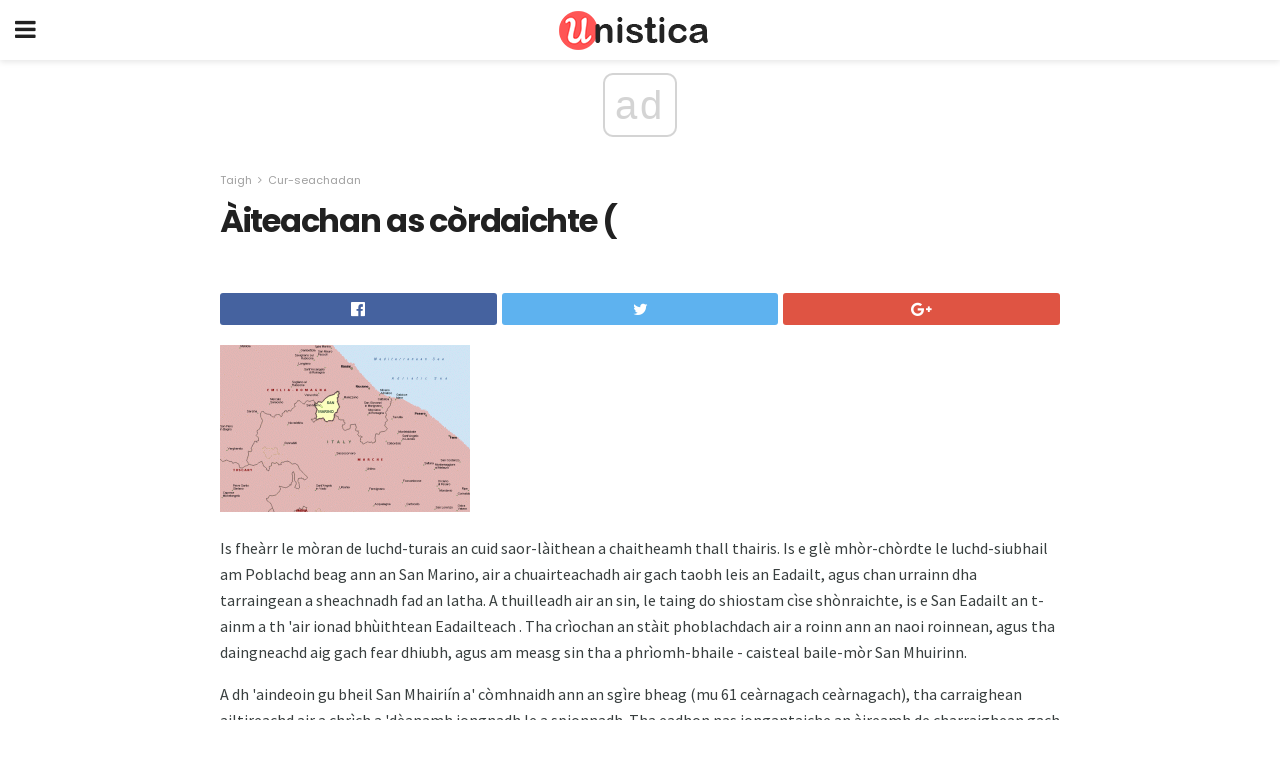

--- FILE ---
content_type: text/html; charset=UTF-8
request_url: https://gd.unistica.com/aiteachan-as-cordaichte/
body_size: 14584
content:
<!doctype html>
<html amp>
<head>
<meta charset="utf-8">
<meta name="viewport" content="width=device-width,initial-scale=1,minimum-scale=1,maximum-scale=1,user-scalable=no">
<link rel="canonical" href="https://gd.unistica.com/aiteachan-as-cordaichte/">
<script custom-element="amp-sidebar" src="https://cdn.ampproject.org/v0/amp-sidebar-0.1.js" async></script>
<link rel="icon" href="https://gd.unistica.com/wp-content/themes/gadget-review/images/cropped-favicon-32x32.png" sizes="32x32" />
<link rel="icon" href="https://gd.unistica.com/wp-content/themes/gadget-review/images/cropped-favicon-192x192.png" sizes="192x192" />
<link rel="apple-touch-icon-precomposed" href="https://gd.unistica.com/wp-content/themes/gadget-review/images/cropped-favicon-180x180.png" />
<link href="https://maxcdn.bootstrapcdn.com/font-awesome/4.7.0/css/font-awesome.min.css" rel="stylesheet" type="text/css">
<title>Àiteachan as còrdaichte (</title>
<script src="https://cdn.ampproject.org/v0.js" async></script>
<link rel="stylesheet" href="https://fonts.googleapis.com/css?family=Poppins%3Aregular%2C700%7CSource+Sans+Pro%3Areguler">
<style amp-boilerplate>body{-webkit-animation:-amp-start 8s steps(1,end) 0s 1 normal both;-moz-animation:-amp-start 8s steps(1,end) 0s 1 normal both;-ms-animation:-amp-start 8s steps(1,end) 0s 1 normal both;animation:-amp-start 8s steps(1,end) 0s 1 normal both}@-webkit-keyframes -amp-start{from{visibility:hidden}to{visibility:visible}}@-moz-keyframes -amp-start{from{visibility:hidden}to{visibility:visible}}@-ms-keyframes -amp-start{from{visibility:hidden}to{visibility:visible}}@-o-keyframes -amp-start{from{visibility:hidden}to{visibility:visible}}@keyframes -amp-start{from{visibility:hidden}to{visibility:visible}}</style>
<noscript>
	<style amp-boilerplate>body{-webkit-animation:none;-moz-animation:none;-ms-animation:none;animation:none}</style>
</noscript>
<style amp-custom>
	/*** Generic WP ***/
	/*.alignright {
	float: right;
	}
	.alignleft {
	float: left;
	}*/
	.aligncenter {
	display: block;
	margin-left: auto;
	margin-right: auto;
	}
	.amp-wp-enforced-sizes {
	/** Our sizes fallback is 100vw, and we have a padding on the container; the max-width here prevents the element from overflowing. **/
	max-width: 100%;
	margin: 0 auto;
	}
	.amp-wp-unknown-size img {
	/** Worst case scenario when we can't figure out dimensions for an image. **/
	/** Force the image into a box of fixed dimensions and use object-fit to scale. **/
	object-fit: contain;
	}
	/* Clearfix */
	.clearfix:before, .clearfix:after {
	content: " ";
	display: table;
	}
	.clearfix:after {
	clear: both;
	}
	/*** Theme Styles ***/
	.amp-wp-content, .amp-wp-title-bar div {
	margin: 0 auto;
	max-width: 600px;
	}
	body, html {
	height: 100%;
	margin: 0;
	}
	body {
	background-color: #FFFFFF;
	color: #393f3f;
	font-family: -apple-system, BlinkMacSystemFont, "Segoe UI", "Roboto", "Oxygen-Sans", "Ubuntu", "Cantarell", "Helvetica Neue", sans-serif;
	font-size: 14px;
	line-height: 1.785714285714286em;
	text-rendering: optimizeLegibility;
	-webkit-font-smoothing: antialiased;
	-moz-osx-font-smoothing: grayscale;
	}
	h1,
	h2,
	h3,
	h4,
	h5,
	h6,
	.amp-wp-title {
	color: #212121;
	}
	body,
	input,
	textarea,
	select,
	.chosen-container-single .chosen-single,
	.btn,
	.button {
	font-family: Poppins;
	}
	.amp-wp-article-content p {
	font-family: Source Sans Pro;
	}
	.jeg_mobile_wrapper {
	font-family: Poppins;
	}
	.amp-wp-title {
	font-family: Poppins;
	}
	::-moz-selection {
	background: #fde69a;
	color: #212121;
	text-shadow: none;
	}
	::-webkit-selection {
	background: #fde69a;
	color: #212121;
	text-shadow: none;
	}
	::selection {
	background: #fde69a;
	color: #212121;
	text-shadow: none;
	}
	p, ol, ul, figure {
	margin: 0 0 1em;
	padding: 0;
	}
	a, a:visited {
	text-decoration: none;
	}
	a:hover, a:active, a:focus {
	color: #212121;
	}
	/*** Global Color ***/
	a,
	a:visited,
	#breadcrumbs a:hover,
	.amp-related-content h3 a:hover,
	.amp-related-content h3 a:focus,
	.bestprice .price, .jeg_review_title
	{
	color: #af1a1a;
	}
	/*** Header ***/
	.amp-wp-header {
	text-align: center;
	background-color: #fff;
	height: 60px;
	box-shadow: 0 2px 6px rgba(0, 0, 0,.1);
	}
	.amp-wp-header.dark {
	background-color: #212121;
	}
	.amp-wp-header .jeg_mobile_logo {
	background-image: url(https://gd.unistica.com/wp-content/themes/gadget-review/images/logo_gadget_mobile.png);
	}
	@media
	only screen and (-webkit-min-device-pixel-ratio: 2),
	only screen and (   min--moz-device-pixel-ratio: 2),
	only screen and (     -o-min-device-pixel-ratio: 2/1),
	only screen and (        min-device-pixel-ratio: 2),
	only screen and (                min-resolution: 192dpi),
	only screen and (                min-resolution: 2dppx) {
	.amp-wp-header .jeg_mobile_logo {
	background-image: url(https://gd.unistica.com/wp-content/themes/gadget-review/images/logo_gadget_mobile2x.png);
	background-size: 180px;
	}
	}
	.amp-wp-header div {
	color: #fff;
	font-size: 1em;
	font-weight: 400;
	margin: 0 auto;
	position: relative;
	display: block;
	width: 100%;
	height: 100%;
	}
	.amp-wp-header a {
	text-align: center;
	width: 100%;
	height: 100%;
	display: block;
	background-position: center center;
	background-repeat: no-repeat;
	}
	.amp-wp-site-icon {
	vertical-align: middle;
	}
	/*** Article ***/
	.amp-wp-article {
	color: #333;
	font-size: 16px;
	line-height: 1.625em;
	margin: 22px auto 30px;
	padding: 0 15px;
	max-width: 840px;
	overflow-wrap: break-word;
	word-wrap: break-word;
	}
	/* Article Breadcrumb */
	.amp-wp-breadcrumb {
	margin: -5px auto 10px;
	font-size: 11px;
	color: #a0a0a0;
	}
	#breadcrumbs a {
	color: #53585c;
	}
	#breadcrumbs .fa {
	padding: 0 3px
	}
	#breadcrumbs .breadcrumb_last_link a {
	color: #a0a0a0
	}
	/* Article Header */
	.amp-wp-article-header {
	margin-bottom: 15px;
	}
	.amp-wp-title {
	display: block;
	width: 100%;
	font-size: 32px;
	font-weight: bold;
	line-height: 1.15;
	margin: 0 0 .4em;
	letter-spacing: -0.04em;
	}
	/* Article Meta */
	.amp-wp-meta {
	color: #a0a0a0;
	list-style: none;
	font-size: smaller;
	}
	.amp-wp-meta li {
	display: inline-block;
	line-height: 1;
	}
	.amp-wp-byline amp-img, .amp-wp-byline .amp-wp-author {
	display: inline-block;
	}
	.amp-wp-author a {
	font-weight: bold;
	}
	.amp-wp-byline amp-img {
	border-radius: 100%;
	position: relative;
	margin-right: 6px;
	vertical-align: middle;
	}
	.amp-wp-posted-on {
	margin-left: 5px;
	}
	.amp-wp-posted-on:before {
	content: '\2014';
	margin-right: 5px;
	}
	/* Featured image */
	/* .amp-wp-article .amp-wp-article-featured-image {
	margin: 0 -15px 15px;
	max-width: none;
	} */
	.amp-wp-article-featured-image amp-img {
	margin: 0 auto;
	}
	.amp-wp-article-featured-image.wp-caption .wp-caption-text {
	margin: 0 18px;
	}
	/* Social Share */
	.jeg_share_amp_container {
	margin: 0 0 15px;
	}
	.jeg_sharelist {
	float: none;
	display: -webkit-flex;
	display: -ms-flexbox;
	display: flex;
	-webkit-flex-wrap: wrap;
	-ms-flex-wrap: wrap;
	flex-wrap: wrap;
	-webkit-align-items: flex-start;
	-ms-flex-align: start;
	align-items: flex-start;
	}
	.jeg_share_button a {
	display: -webkit-flex;
	display: -ms-flexbox;
	display: flex;
	-webkit-flex: 1;
	-ms-flex: 1;
	flex: 1;
	-webkit-justify-content: center;
	-ms-flex-pack: center;
	justify-content: center;
	-webkit-backface-visibility: hidden;
	backface-visibility: hidden;
	}
	.jeg_share_button a {
	float: left;
	width: auto;
	height: 32px;
	line-height: 32px;
	white-space: nowrap;
	padding: 0 10px;
	color: #fff;
	background: #212121;
	margin: 0 5px 5px 0;
	border-radius: 3px;
	text-align: center;
	-webkit-transition: .2s;
	-o-transition: .2s;
	transition: .2s;
	}
	.jeg_share_button a:last-child {
	margin-right: 0
	}
	.jeg_share_button a:hover {
	opacity: .75
	}
	.jeg_share_button a > span {
	display: none;
	}
	.jeg_share_button .fa {
	font-size: 16px;
	line-height: inherit;
	}
	.jeg_share_button .jeg_btn-facebook {
	background: #45629f;
	}
	.jeg_share_button .jeg_btn-twitter {
	background: #5eb2ef;
	}
	.jeg_share_button .jeg_btn-pinterest {
	background: #e02647;
	}
	.jeg_share_button .jeg_btn-google-plus {
	background: #df5443;
	}
	/*** Article Content ***/
	.amp-wp-article-content {
	color: #393f3f;
	}
	.amp-wp-article-content ul, .amp-wp-article-content ol {
	margin: 0 0 1.5em 1.5em;
	}
	.amp-wp-article-content li {
	margin-bottom: 0.5em;
	}
	.amp-wp-article-content ul {
	list-style: square;
	}
	.amp-wp-article-content ol {
	list-style: decimal;
	}
	.amp-wp-article-content ul.fa-ul {
	list-style: none;
	margin-left: inherit;
	padding-left: inherit;
	}
	.amp-wp-article-content amp-img {
	margin: 0 auto 15px;
	}
	.amp-wp-article-content .wp-caption amp-img {
	margin-bottom: 0px;
	}
	.amp-wp-article-content amp-img.alignright {
	margin: 5px -15px 15px 15px;
	max-width: 60%;
	}
	.amp-wp-article-content amp-img.alignleft {
	margin: 5px 15px 15px -15px;
	max-width: 60%;
	}
	.amp-wp-article-content h1, .amp-wp-article-content h2, .amp-wp-article-content h3, .amp-wp-article-content h4, .amp-wp-article-content h5, .amp-wp-article-content h6 {
	font-weight: 500;
	}
	dt {
	font-weight: 600;
	}
	dd {
	margin-bottom: 1.25em;
	}
	em, cite {
	font-style: italic;
	}
	ins {
	background: #fcf8e3;
	}
	sub, sup {
	font-size: 62.5%;
	}
	sub {
	vertical-align: sub;
	bottom: 0;
	}
	sup {
	vertical-align: super;
	top: 0.25em;
	}
	/* Table */
	table {
	width: 100%;
	margin: 1em 0 30px;
	line-height: normal;
	color: #7b7b7b;
	}
	tr {
	border-bottom: 1px solid #eee;
	}
	tbody tr:hover {
	color: #53585c;
	background: #f7f7f7;
	}
	thead tr {
	border-bottom: 2px solid #eee;
	}
	th, td {
	font-size: 0.85em;
	padding: 8px 20px;
	text-align: left;
	border-left: 1px solid #eee;
	border-right: 1px solid #eee;
	}
	th {
	color: #53585c;
	font-weight: bold;
	vertical-align: middle;
	}
	tbody tr:last-child, th:first-child, td:first-child, th:last-child, td:last-child {
	border: 0;
	}
	/* Quotes */
	blockquote {
	display: block;
	color: #7b7b7b;
	font-style: italic;
	padding-left: 1em;
	border-left: 4px solid #eee;
	margin: 0 0 15px 0;
	}
	blockquote p:last-child {
	margin-bottom: 0;
	}
	/* Captions */
	.wp-caption {
	max-width: 100%;
	box-sizing: border-box;
	}
	.wp-caption.alignleft {
	margin: 5px 20px 20px 0;
	}
	.wp-caption.alignright {
	margin: 5px 0 20px 20px;
	}
	.wp-caption .wp-caption-text {
	margin: 3px 0 1em;
	font-size: 12px;
	color: #a0a0a0;
	text-align: center;
	}
	.wp-caption a {
	color: #a0a0a0;
	text-decoration: underline;
	}
	/* AMP Media */
	amp-carousel {
	margin-top: -25px;
	}
	.amp-wp-article-content amp-carousel amp-img {
	border: none;
	}
	amp-carousel > amp-img > img {
	object-fit: contain;
	}
	.amp-wp-iframe-placeholder {
	background-color: #212121;
	background-size: 48px 48px;
	min-height: 48px;
	}
	/* Shortcodes */
	.intro-text {
	font-size: larger;
	line-height: 1.421em;
	letter-spacing: -0.01em;
	}
	.dropcap {
	display: block;
	float: left;
	margin: 0.04em 0.2em 0 0;
	color: #212121;
	font-size: 3em;
	line-height: 1;
	padding: 10px 15px;
	}
	.dropcap.rounded {
	border-radius: 10px;
	}
	/* Pull Quote */
	.pullquote {
	font-size: larger;
	border: none;
	padding: 0 1em;
	position: relative;
	text-align: center;
	}
	.pullquote:before, .pullquote:after {
	content: '';
	display: block;
	width: 50px;
	height: 2px;
	background: #eee;
	}
	.pullquote:before {
	margin: 1em auto 0.65em;
	}
	.pullquote:after {
	margin: 0.75em auto 1em;
	}
	/* Article Review */
	.jeg_review_wrap {
	border-top: 3px solid #eee;
	padding-top: 20px;
	margin: 40px 0;
	}
	.jeg_reviewheader {
	margin-bottom: 20px;
	}
	.jeg_review_title {
	font-weight: bold;
	margin: 0 0 20px;
	}
	.jeg_review_wrap .jeg_review_subtitle {
	font-size: smaller;
	line-height: 1.4em;
	margin: 0 0 5px;
	}
	.jeg_review_wrap h3 {
	font-size: 16px;
	font-weight: bolder;
	margin: 0 0 10px;
	text-transform: uppercase;
	}
	.review_score {
	float: left;
	color: #fff;
	text-align: center;
	width: 70px;
	margin-right: 15px;
	}
	.review_score .score_text {
	background: rgba(0, 0, 0, 0.08);
	}
	.score_good {
	background: #0D86F7;
	}
	.score_avg {
	background: #A20DF7;
	}
	.score_bad {
	background: #F70D0D;
	}
	.score_value {
	display: block;
	font-size: 26px;
	font-weight: bold;
	line-height: normal;
	padding: 10px 0;
	}
	.score_value .percentsym {
	font-size: 50%;
	vertical-align: super;
	margin-right: -0.45em;
	}
	.score_text {
	display: block;
	padding: 3px 0;
	font-size: 12px;
	letter-spacing: 1.5px;
	text-transform: uppercase;
	text-rendering: auto;
	-webkit-font-smoothing: auto;
	-moz-osx-font-smoothing: auto;
	}
	.jeg_reviewdetail {
	margin-bottom: 30px;
	background: #f5f5f5;
	border-radius: 3px;
	width: 100%;
	}
	.conspros {
	padding: 15px 20px;
	}
	.jeg_reviewdetail .conspros:first-child {
	border-bottom: 1px solid #e0e0e0;
	}
	.jeg_reviewdetail ul {
	margin: 0;
	list-style-type: none;
	font-size: smaller;
	}
	.jeg_reviewdetail li {
	padding-left: 22px;
	position: relative;
	}
	.jeg_reviewdetail li > i {
	color: #a0a0a0;
	position: absolute;
	left: 0;
	top: -1px;
	font-style: normal;
	font-size: 14px;
	}
	.jeg_reviewdetail li > i:before {
	font-family: 'FontAwesome';
	content: "\f00c";
	display: inline-block;
	text-rendering: auto;
	-webkit-font-smoothing: antialiased;
	-moz-osx-font-smoothing: grayscale;
	}
	.jeg_reviewdetail .conspros:last-child li > i:before {
	content: "\f00d";
	}
	/* Review Breakdown */
	.jeg_reviewscore {
	padding: 15px 20px;
	border: 2px solid #eee;
	border-radius: 3px;
	margin-bottom: 30px;
	}
	.jeg_reviewscore ul {
	margin: 0;
	font-family: inherit;
	}
	.jeg_reviewscore li {
	margin: 1em 0;
	padding: 0;
	font-size: 13px;
	list-style: none;
	}
	/* Review Stars */
	.jeg_review_stars {
	font-size: 14px;
	color: #F7C90D;
	}
	.jeg_reviewstars li {
	border-top: 1px dotted #eee;
	padding-top: 8px;
	margin: 8px 0;
	}
	.jeg_reviewstars .reviewscore {
	float: right;
	font-size: 18px;
	color: #F7C90D;
	}
	/* Review Bars */
	.jeg_reviewbars .reviewscore {
	font-weight: bold;
	float: right;
	}
	.jeg_reviewbars .jeg_reviewbar_wrap, .jeg_reviewbars .barbg {
	height: 4px;
	border-radius: 2px;
	}
	.jeg_reviewbars .jeg_reviewbar_wrap {
	position: relative;
	background: #eee;
	clear: both;
	}
	.jeg_reviewbars .barbg {
	position: relative;
	display: block;
	background: #F7C90D;
	background: -moz-linear-gradient(left, rgba(247, 201, 13, 1) 0%, rgba(247, 201, 13, 1) 45%, rgba(247, 126, 13, 1) 100%);
	background: -webkit-linear-gradient(left, rgba(247, 201, 13, 1) 0%, rgba(247, 201, 13, 1) 45%, rgba(247, 126, 13, 1) 100%);
	background: linear-gradient(to right, rgba(247, 201, 13, 1) 0%, rgba(247, 201, 13, 1) 45%, rgba(247, 126, 13, 1) 100%);
	filter: progid:DXImageTransform.Microsoft.gradient(startColorstr='#f7c90d', endColorstr='#f77e0d', GradientType=1);
	}
	.jeg_reviewbars .barbg:after {
	width: 10px;
	height: 10px;
	border-radius: 100%;
	background: #fff;
	content: '';
	position: absolute;
	right: 0;
	display: block;
	border: 3px solid #F77E0D;
	top: -3px;
	box-sizing: border-box;
	}
	/* Product Deals */
	.jeg_deals h3 {
	text-transform: none;
	font-size: 18px;
	margin-bottom: 5px;
	font-weight: bold;
	}
	.dealstitle p {
	font-size: smaller;
	}
	.bestprice {
	margin-bottom: 1em;
	}
	.bestprice h4 {
	font-size: smaller;
	font-weight: bold;
	text-transform: uppercase;
	display: inline;
	}
	.bestprice .price {
	font-size: 1em;
	}
	.jeg_deals .price {
	font-weight: bold;
	}
	.jeg_deals a {
	color: #212121
	}
	/* Deals on Top Article */
	.jeg_deals_float {
	width: 100%;
	padding: 10px 15px 15px;
	background: #f5f5f5;
	border-radius: 3px;
	margin: 0 0 1.25em;
	box-sizing: border-box;
	}
	.jeg_deals_float h3 {
	font-size: smaller;
	margin: 0 0 5px;
	}
	.jeg_deals_float .jeg_storelist li {
	padding: 3px 7px;
	font-size: small;
	}
	ul.jeg_storelist {
	list-style: none;
	margin: 0;
	border: 1px solid #e0e0e0;
	font-family: inherit;
	}
	.jeg_storelist li {
	background: #fff;
	border-bottom: 1px solid #e0e0e0;
	padding: 5px 10px;
	margin: 0;
	font-size: 13px;
	}
	.jeg_storelist li:last-child {
	border-bottom: 0
	}
	.jeg_storelist li .priceinfo {
	float: right;
	}
	.jeg_storelist .productlink {
	display: inline-block;
	padding: 0 10px;
	color: #fff;
	border-radius: 2px;
	font-size: 11px;
	line-height: 20px;
	margin-left: 5px;
	text-transform: uppercase;
	font-weight: bold;
	}
	/* Article Footer Meta */
	.amp-wp-meta-taxonomy {
	display: block;
	list-style: none;
	margin: 20px 0;
	border-bottom: 2px solid #eee;
	}
	.amp-wp-meta-taxonomy span {
	font-weight: bold;
	}
	.amp-wp-tax-category, .amp-wp-tax-tag {
	font-size: smaller;
	line-height: 1.4em;
	margin: 0 0 1em;
	}
	.amp-wp-tax-tag span {
	font-weight: bold;
	margin-right: 3px;
	}
	.amp-wp-tax-tag a {
	color: #616161;
	background: #f5f5f5;
	display: inline-block;
	line-height: normal;
	padding: 3px 8px;
	margin: 0 3px 5px 0;
	-webkit-transition: all 0.2s linear;
	-o-transition: all 0.2s linear;
	transition: all 0.2s linear;
	}
	.amp-wp-tax-tag a:hover,
	.jeg_storelist .productlink {
	color: #fff;
	background: #af1a1a;
	}
	/* AMP Related */
	.amp-related-wrapper h2 {
	font-size: 16px;
	font-weight: bold;
	margin-bottom: 10px;
	}
	.amp-related-content {
	margin-bottom: 15px;
	overflow: hidden;
	}
	.amp-related-content amp-img {
	float: left;
	width: 100px;
	}
	.amp-related-text {
	margin-left: 100px;
	padding-left: 15px;
	}
	.amp-related-content h3 {
	font-size: 14px;
	font-weight: 500;
	line-height: 1.4em;
	margin: 0 0 5px;
	}
	.amp-related-content h3 a {
	color: #212121;
	}
	.amp-related-content .amp-related-meta {
	color: #a0a0a0;
	font-size: 10px;
	line-height: normal;
	text-transform: uppercase;
	}
	.amp-related-date {
	margin-left: 5px;
	}
	.amp-related-date:before {
	content: '\2014';
	margin-right: 5px;
	}
	/* AMP Comment */
	.amp-wp-comments-link {
	}
	.amp-wp-comments-link a {
	}
	/* AMP Footer */
	.amp-wp-footer {
	background: #f5f5f5;
	color: #999;
	text-align: center;
	}
	.amp-wp-footer .amp-wp-footer-inner {
	margin: 0 auto;
	padding: 15px;
	position: relative;
	}
	.amp-wp-footer h2 {
	font-size: 1em;
	line-height: 1.375em;
	margin: 0 0 .5em;
	}
	.amp-wp-footer .back-to-top {
	font-size: 11px;
	text-transform: uppercase;
	letter-spacing: 1px;
	}
	.amp-wp-footer p {
	font-size: 12px;
	line-height: 1.5em;
	margin: 1em 2em .6em;
	}
	.amp-wp-footer a {
	color: #53585c;
	text-decoration: none;
	}
	.amp-wp-social-footer a:not(:last-child) {
	margin-right: 0.8em;
	}
	/* AMP Ads */
	.amp_ad_wrapper {
	text-align: center;
	}
	/* AMP Sidebar */
	.toggle_btn,
	.amp-wp-header .jeg_search_toggle {
	color: #212121;
	background: transparent;
	font-size: 24px;
	top: 0;
	left: 0;
	position: absolute;
	display: inline-block;
	width: 50px;
	height: 60px;
	line-height: 60px;
	text-align: center;
	border: none;
	padding: 0;
	outline: 0;
	}
	.amp-wp-header.dark .toggle_btn,
	.amp-wp-header.dark .jeg_search_toggle {
	color: #fff;
	}
	.amp-wp-header .jeg_search_toggle {
	left: auto;
	right: 0;
	}
	#sidebar {
	background-color: #fff;
	width: 100%;
	max-width: 320px;
	}
	#sidebar > div:nth-child(3) {
	display: none;
	}
	.jeg_mobile_wrapper {
	height: 100%;
	overflow-x: hidden;
	overflow-y: auto;
	}
	.jeg_mobile_wrapper .nav_wrap {
	min-height: 100%;
	display: flex;
	flex-direction: column;
	position: relative;
	}
	.jeg_mobile_wrapper .nav_wrap:before {
	content: "";
	position: absolute;
	top: 0;
	left: 0;
	right: 0;
	bottom: 0;
	min-height: 100%;
	z-index: -1;
	}
	.jeg_mobile_wrapper .item_main {
	flex: 1;
	}
	.jeg_mobile_wrapper .item_bottom {
	-webkit-box-pack: end;
	-ms-flex-pack: end;
	justify-content: flex-end;
	}
	.jeg_aside_item {
	display: block;
	padding: 20px;
	border-bottom: 1px solid #eee;
	}
	.item_bottom .jeg_aside_item {
	padding: 10px 20px;
	border-bottom: 0;
	}
	.item_bottom .jeg_aside_item:first-child {
	padding-top: 20px;
	}
	.item_bottom .jeg_aside_item:last-child {
	padding-bottom: 20px;
	}
	.jeg_aside_item:last-child {
	border-bottom: 0;
	}
	.jeg_aside_item:after {
	content: "";
	display: table;
	clear: both;
	}
	/* Mobile Aside Widget */
	.jeg_mobile_wrapper .widget {
	display: block;
	padding: 20px;
	margin-bottom: 0;
	border-bottom: 1px solid #eee;
	}
	.jeg_mobile_wrapper .widget:last-child {
	border-bottom: 0;
	}
	.jeg_mobile_wrapper .widget .jeg_ad_module {
	margin-bottom: 0;
	}
	/* Mobile Menu Account */
	.jeg_aside_item.jeg_mobile_profile {
	display: none;
	}
	/* Mobile Menu */
	.jeg_navbar_mobile_wrapper {
	position: relative;
	z-index: 9;
	}
	.jeg_mobile_menu li a {
	color: #212121;
	margin-bottom: 15px;
	display: block;
	font-size: 18px;
	line-height: 1.444em;
	font-weight: bold;
	position: relative;
	}
	.jeg_mobile_menu li.sfHover > a, .jeg_mobile_menu li a:hover {
	color: #f70d28;
	}
	.jeg_mobile_menu,
	.jeg_mobile_menu ul {
	list-style: none;
	margin: 0px;
	}
	.jeg_mobile_menu ul {
	padding-bottom: 10px;
	padding-left: 20px;
	}
	.jeg_mobile_menu ul li a {
	color: #757575;
	font-size: 15px;
	font-weight: normal;
	margin-bottom: 12px;
	padding-bottom: 5px;
	border-bottom: 1px solid #eee;
	}
	.jeg_mobile_menu.sf-arrows .sfHover .sf-with-ul:after {
	-webkit-transform: rotate(90deg);
	transform: rotate(90deg);
	}
	/** Mobile Socials **/
	.jeg_mobile_wrapper .socials_widget {
	display: -webkit-box;
	display: -ms-flexbox;
	display: flex;
	}
	.jeg_mobile_wrapper .socials_widget a {
	margin-bottom: 0;
	display: block;
	}
	/* Mobile: Social Icon */
	.jeg_mobile_topbar .jeg_social_icon_block.nobg a {
	margin-right: 10px;
	}
	.jeg_mobile_topbar .jeg_social_icon_block.nobg a .fa {
	font-size: 14px;
	}
	/* Mobile Search */
	.jeg_navbar_mobile .jeg_search_wrapper {
	position: static;
	}
	.jeg_navbar_mobile .jeg_search_popup_expand {
	float: none;
	}
	.jeg_search_expanded .jeg_search_popup_expand .jeg_search_toggle {
	position: relative;
	}
	.jeg_navbar_mobile .jeg_search_expanded .jeg_search_popup_expand .jeg_search_toggle:before {
	border-color: transparent transparent #fff;
	border-style: solid;
	border-width: 0 8px 8px;
	content: "";
	right: 0;
	position: absolute;
	bottom: -1px;
	z-index: 98;
	}
	.jeg_navbar_mobile .jeg_search_expanded .jeg_search_popup_expand .jeg_search_toggle:after {
	border-color: transparent transparent #eee;
	border-style: solid;
	border-width: 0 9px 9px;
	content: "";
	right: -1px;
	position: absolute;
	bottom: 0px;
	z-index: 97;
	}
	.jeg_navbar_mobile .jeg_search_popup_expand .jeg_search_form:before,
	.jeg_navbar_mobile .jeg_search_popup_expand .jeg_search_form:after {
	display: none;
	}
	.jeg_navbar_mobile .jeg_search_popup_expand .jeg_search_form {
	width: auto;
	border-left: 0;
	border-right: 0;
	left: -15px;
	right: -15px;
	padding: 20px;
	-webkit-transform: none;
	transform: none;
	}
	.jeg_navbar_mobile .jeg_search_popup_expand .jeg_search_result {
	margin-top: 84px;
	width: auto;
	left: -15px;
	right: -15px;
	border: 0;
	}
	.jeg_navbar_mobile .jeg_search_form .jeg_search_button {
	font-size: 18px;
	}
	.jeg_navbar_mobile .jeg_search_wrapper .jeg_search_input {
	font-size: 18px;
	padding: .5em 40px .5em 15px;
	height: 42px;
	}
	.jeg_navbar_mobile .jeg_nav_left .jeg_search_popup_expand .jeg_search_form:before {
	right: auto;
	left: 16px;
	}
	.jeg_navbar_mobile .jeg_nav_left .jeg_search_popup_expand .jeg_search_form:after {
	right: auto;
	left: 15px;
	}
	.jeg_search_wrapper .jeg_search_input {
	width: 100%;
	vertical-align: middle;
	height: 40px;
	padding: 0.5em 30px 0.5em 14px;
	box-sizing: border-box;
	}
	.jeg_mobile_wrapper .jeg_search_result {
	width: 100%;
	border-left: 0;
	border-right: 0;
	right: 0;
	}
	.admin-bar .jeg_mobile_wrapper {
	padding-top: 32px;
	}
	.admin-bar .jeg_show_menu .jeg_menu_close {
	top: 65px;
	}
	/* Mobile Copyright */
	.jeg_aside_copyright {
	font-size: 11px;
	color: #757575;
	letter-spacing: .5px;
	}
	.jeg_aside_copyright a {
	color: inherit;
	border-bottom: 1px solid #aaa;
	}
	.jeg_aside_copyright p {
	margin-bottom: 1.2em;
	}
	.jeg_aside_copyright p:last-child {
	margin-bottom: 0;
	}
	/* Social Icon */
	.socials_widget a {
	display: inline-block;
	margin: 0 10px 10px 0;
	text-decoration: none;
	}
	.socials_widget.nobg a {
	margin: 0 20px 15px 0;
	}
	.socials_widget a:last-child {
	margin-right: 0
	}
	.socials_widget.nobg a .fa {
	font-size: 18px;
	width: auto;
	height: auto;
	line-height: inherit;
	background: transparent;
	}
	.socials_widget a .fa {
	font-size: 1em;
	display: inline-block;
	width: 38px;
	line-height: 36px;
	white-space: nowrap;
	color: #fff;
	text-align: center;
	-webkit-transition: all 0.2s ease-in-out;
	-o-transition: all 0.2s ease-in-out;
	transition: all 0.2s ease-in-out;
	}
	.socials_widget.circle a .fa {
	border-radius: 100%;
	}
	/* Social Color */
	.socials_widget .jeg_rss .fa {
	background: #ff6f00;
	}
	.socials_widget .jeg_facebook .fa {
	background: #45629f;
	}
	.socials_widget .jeg_twitter .fa {
	background: #5eb2ef;
	}
	.socials_widget .jeg_google-plus .fa {
	background: #df5443;
	}
	.socials_widget .jeg_linkedin .fa {
	background: #0083bb;
	}
	.socials_widget .jeg_instagram .fa {
	background: #125d8f;
	}
	.socials_widget .jeg_pinterest .fa {
	background: #e02647;
	}
	.socials_widget .jeg_behance .fa {
	background: #1e72ff;
	}
	.socials_widget .jeg_dribbble .fa {
	background: #eb5590;
	}
	.socials_widget .jeg_reddit .fa {
	background: #5f99cf;
	}
	.socials_widget .jeg_stumbleupon .fa {
	background: #ff4e2e;
	}
	.socials_widget .jeg_vimeo .fa {
	background: #a1d048;
	}
	.socials_widget .jeg_github .fa {
	background: #313131;
	}
	.socials_widget .jeg_flickr .fa {
	background: #ff0077;
	}
	.socials_widget .jeg_tumblr .fa {
	background: #2d4862;
	}
	.socials_widget .jeg_soundcloud .fa {
	background: #ffae00;
	}
	.socials_widget .jeg_youtube .fa {
	background: #c61d23;
	}
	.socials_widget .jeg_twitch .fa {
	background: #6441a5;
	}
	.socials_widget .jeg_vk .fa {
	background: #3e5c82;
	}
	.socials_widget .jeg_weibo .fa {
	background: #ae2c00;
	}
	/* Social Color No Background*/
	.socials_widget.nobg .jeg_rss .fa {
	color: #ff6f00;
	}
	.socials_widget.nobg .jeg_facebook .fa {
	color: #45629f;
	}
	.socials_widget.nobg .jeg_twitter .fa {
	color: #5eb2ef;
	}
	.socials_widget.nobg .jeg_google-plus .fa {
	color: #df5443;
	}
	.socials_widget.nobg .jeg_linkedin .fa {
	color: #0083bb;
	}
	.socials_widget.nobg .jeg_instagram .fa {
	color: #125d8f;
	}
	.socials_widget.nobg .jeg_pinterest .fa {
	color: #e02647;
	}
	.socials_widget.nobg .jeg_behance .fa {
	color: #1e72ff;
	}
	.socials_widget.nobg .jeg_dribbble .fa {
	color: #eb5590;
	}
	.socials_widget.nobg .jeg_reddit .fa {
	color: #5f99cf;
	}
	.socials_widget.nobg .jeg_stumbleupon .fa {
	color: #ff4e2e;
	}
	.socials_widget.nobg .jeg_vimeo .fa {
	color: #a1d048;
	}
	.socials_widget.nobg .jeg_github .fa {
	color: #313131;
	}
	.socials_widget.nobg .jeg_flickr .fa {
	color: #ff0077;
	}
	.socials_widget.nobg .jeg_tumblr .fa {
	color: #2d4862;
	}
	.socials_widget.nobg .jeg_soundcloud .fa {
	color: #ffae00;
	}
	.socials_widget.nobg .jeg_youtube .fa {
	color: #c61d23;
	}
	.socials_widget.nobg .jeg_twitch .fa {
	color: #6441a5;
	}
	.socials_widget.nobg .jeg_vk .fa {
	color: #3e5c82;
	}
	.socials_widget.nobg .jeg_weibo .fa {
	color: #ae2c00;
	}
	/** Mobile Search Form **/
	.jeg_search_wrapper {
	position: relative;
	}
	.jeg_search_wrapper .jeg_search_form {
	display: block;
	position: relative;
	line-height: normal;
	min-width: 60%;
	}
	.jeg_search_no_expand .jeg_search_toggle {
	display: none;
	}
	.jeg_mobile_wrapper .jeg_search_result {
	width: 100%;
	border-left: 0;
	border-right: 0;
	right: 0;
	}
	.jeg_search_hide {
	display: none;
	}
	.jeg_mobile_wrapper .jeg_search_no_expand .jeg_search_input {
	box-shadow: inset 0 2px 2px rgba(0,0,0,.05);
	}
	.jeg_mobile_wrapper .jeg_search_result {
	width: 100%;
	border-left: 0;
	border-right: 0;
	right: 0;
	}
	.jeg_search_no_expand.round .jeg_search_input {
	border-radius: 33px;
	padding: .5em 15px;
	}
	.jeg_search_no_expand.round .jeg_search_button {
	padding-right: 12px;
	}
	input:not([type="submit"]) {
	display: inline-block;
	background: #fff;
	border: 1px solid #e0e0e0;
	border-radius: 0;
	padding: 7px 14px;
	height: 40px;
	outline: none;
	font-size: 14px;
	font-weight: 300;
	margin: 0;
	width: 100%;
	max-width: 100%;
	-webkit-transition: all 0.2s ease;
	transition: .25s ease;
	box-shadow: none;
	}
	input[type="submit"], .btn {
	border: none;
	background: #f70d28;
	color: #fff;
	padding: 0 20px;
	line-height: 40px;
	height: 40px;
	display: inline-block;
	cursor: pointer;
	text-transform: uppercase;
	font-size: 13px;
	font-weight: bold;
	letter-spacing: 2px;
	outline: 0;
	-webkit-appearance: none;
	-webkit-transition: .3s ease;
	transition: .3s ease;
	}
	.jeg_search_wrapper .jeg_search_button {
	color: #212121;
	background: transparent;
	border: 0;
	font-size: 14px;
	outline: none;
	cursor: pointer;
	position: absolute;
	height: auto;
	min-height: unset;
	top: 0;
	bottom: 0;
	right: 0;
	padding: 0 10px;
	transition: none;
	}
	/** Mobile Dark Scheme **/
	.dark .jeg_bg_overlay {
	background: #fff;
	}
	.dark .jeg_mobile_wrapper {
	background-color: #212121;
	color: #f5f5f5;
	}
	.dark .jeg_mobile_wrapper .jeg_search_result {
	background: rgba(0, 0, 0, .9);
	color: #f5f5f5;
	border: 0;
	}
	.dark .jeg_menu_close {
	color: #212121;
	}
	.dark .jeg_aside_copyright,
	.dark .profile_box a,
	.dark .jeg_mobile_menu li a,
	.dark .jeg_mobile_wrapper .jeg_search_result a,
	.dark .jeg_mobile_wrapper .jeg_search_result .search-link {
	color: #f5f5f5;
	}
	.dark .jeg_aside_copyright a {
	border-color: rgba(255, 255, 255, .8)
	}
	.dark .jeg_aside_item,
	.dark .jeg_mobile_menu ul li a,
	.dark .jeg_search_result.with_result .search-all-button {
	border-color: rgba(255, 255, 255, .15);
	}
	.dark .profile_links li a,
	.dark .jeg_mobile_menu.sf-arrows .sf-with-ul:after,
	.dark .jeg_mobile_menu ul li a {
	color: rgba(255, 255, 255, .5)
	}
	.dark .jeg_mobile_wrapper .jeg_search_no_expand .jeg_search_input {
	background: rgba(255, 255, 255, 0.1);
	border: 0;
	}
	.dark .jeg_mobile_wrapper .jeg_search_no_expand .jeg_search_button,
	.dark .jeg_mobile_wrapper .jeg_search_no_expand .jeg_search_input {
	color: #fafafa;
	}
	.dark .jeg_mobile_wrapper .jeg_search_no_expand .jeg_search_input::-webkit-input-placeholder {
	color: rgba(255, 255, 255, 0.75);
	}
	.dark .jeg_mobile_wrapper .jeg_search_no_expand .jeg_search_input:-moz-placeholder {
	color: rgba(255, 255, 255, 0.75);
	}
	.dark .jeg_mobile_wrapper .jeg_search_no_expand .jeg_search_input::-moz-placeholder {
	color: rgba(255, 255, 255, 0.75);
	}
	.dark .jeg_mobile_wrapper .jeg_search_no_expand .jeg_search_input:-ms-input-placeholder {
	color: rgba(255, 255, 255, 0.75);
	}
	/* RTL */
	.rtl .socials_widget.nobg a {
	margin: 0 0 15px 20px;
	}
	.rtl .amp-wp-social-footer a:not(:last-child) {
	margin-left: 0.8em;
	margin-right: 0;
	}
	.rtl .jeg_search_no_expand.round .jeg_search_input {
	padding: 15px 2.5em 15px .5em;
	}
	.rtl .jeg_share_button a {
	margin: 0 0px 5px 5px;
	}
	.rtl .jeg_share_button a:last-child {
	margin-left: 0;
	}
	.rtl blockquote {
	padding-left: 0;
	padding-right: 1em;
	border-left: 0;
	border-right-width: 4px;
	border-right: 4px solid #eee;
	}
	amp-consent {
	position: relative;
	}
	.gdpr-consent {
	bottom: 0;
	left: 0;
	overflow: hiddent;
	z-index: 1000;
	width: 100%;
	position: fixed;
	}
	.gdpr-consent-wrapper {
	text-align: center;
	padding: 15px 10px;
	background: #f5f5f5;
	position: relative;
	}
	.gdpr-consent-content h2 {
	margin: 10px 0;
	}
	.gdpr-consent-close {
	position: absolute;
	top: 10px;
	right: 10px;
	font-size: 24px;
	border:none;
	}
	.btn.gdpr-consent-button-y {
	background: #ddd;
	color: #212121;
	margin-right:10px;
	}
	#post-consent-ui {
	text-align: center;
	}
	#post-consent-ui a {
	background: none;
	color: #666;
	text-decoration: underline;
	font-weight: normal;
	font-size: 12px;
	letter-spacing: normal;
	}
	/* Responsive */
	@media screen and (max-width: 782px) {
	.admin-bar .jeg_mobile_wrapper {
	padding-top: 46px;
	}
	}
	@media only screen and (max-width: 320px) {
	#sidebar {
	max-width: 275px;
	}
	}
	/* Inline styles */
	.amp-wp-inline-c887c9e63fd33e5f09257bac570c00e9{max-width:90%;}.amp-wp-inline-5fa9262caee11a9734c9dbd5389f6e97{max-width:70%;}.amp-wp-inline-2676cd1bfa7e8feb4f0e0e8086ae9ce4{max-width:300px;}
	
	#statcounter{width:1px;height:1px;}
	
	.zxcvb{ max-width: 600px;}
</style>
<script async custom-element="amp-ad" src="https://cdn.ampproject.org/v0/amp-ad-0.1.js"></script>

<script async src="//cmp.optad360.io/items/4cb2626c-0aed-4c10-84ec-9740c2ddb390.min.js"></script>
<script async src="//get.optad360.io/sf/e4114f44-2cbc-4e73-92f3-947f6608710a/plugin.min.js"></script>

</head>
<body class="">



<header id="#top" class="amp-wp-header normal">
	<div>
		<button on="tap:sidebar.toggle" class="toggle_btn"> <i class="fa fa-bars"></i> </button>
		<a class="jeg_mobile_logo" href="/" ></a>
	</div>
</header>
<amp-sidebar id="sidebar" layout="nodisplay" side="left" class="normal">
	<div class="jeg_mobile_wrapper">
		<div class="nav_wrap">
			<div class="item_main">
				<div class="jeg_aside_item">
					<ul class="jeg_mobile_menu">
	<li class="menu-item menu-item-type-post_type menu-item-object-page menu-item-home menu-item-has-children">
		<a href="https://gd.unistica.com/category/taigh/">Taigh</a>

					<ul class="sub-menu">
							<li class="menu-item menu-item-type-post_type menu-item-object-page menu-item-home"><a href="https://gd.unistica.com/category/dealbhadh-taobh-a-staigh/">Dealbhadh taobh a-staigh</a></li>
							<li class="menu-item menu-item-type-post_type menu-item-object-page menu-item-home"><a href="https://gd.unistica.com/category/lusan/">Lusan</a></li>
							<li class="menu-item menu-item-type-post_type menu-item-object-page menu-item-home"><a href="https://gd.unistica.com/category/ceadaichte-peataichean/">Ceadaichte peataichean</a></li>
						</ul>
			</li>
	<li class="menu-item menu-item-type-post_type menu-item-object-page menu-item-home menu-item-has-children">
		<a href="https://gd.unistica.com/category/fasan/">Fasan</a>

					<ul class="sub-menu">
							<li class="menu-item menu-item-type-post_type menu-item-object-page menu-item-home"><a href="https://gd.unistica.com/category/stiuireadh-do-bhuithtean/">Stiùireadh do bhùithtean</a></li>
							<li class="menu-item menu-item-type-post_type menu-item-object-page menu-item-home"><a href="https://gd.unistica.com/category/naidheachdan-fasan/">Naidheachdan Fasan</a></li>
							<li class="menu-item menu-item-type-post_type menu-item-object-page menu-item-home"><a href="https://gd.unistica.com/category/leasaich-leudachain/">Leasaich leudachain</a></li>
						</ul>
			</li>
	<li class="menu-item menu-item-type-post_type menu-item-object-page menu-item-home menu-item-has-children">
		<a href="https://gd.unistica.com/category/boidhchead-agus-slainte/">Bòidhchead agus slàinte</a>

					<ul class="sub-menu">
							<li class="menu-item menu-item-type-post_type menu-item-object-page menu-item-home"><a href="https://gd.unistica.com/category/slainte-nam-boireannach/">Slàinte nam boireannach</a></li>
							<li class="menu-item menu-item-type-post_type menu-item-object-page menu-item-home"><a href="https://gd.unistica.com/category/co-chomhairleachadh-boireannaich/">Co-chomhairleachadh boireannaich</a></li>
							<li class="menu-item menu-item-type-post_type menu-item-object-page menu-item-home"><a href="https://gd.unistica.com/category/biadh-mucan-de-reasabaidhean-duthchasach/">Biadh mucan de reasabaidhean dùthchasach</a></li>
						</ul>
			</li>
	<li class="menu-item menu-item-type-post_type menu-item-object-page menu-item-home menu-item-has-children">
		<a href="https://gd.unistica.com/category/biadh/">Biadh</a>

					<ul class="sub-menu">
							<li class="menu-item menu-item-type-post_type menu-item-object-page menu-item-home"><a href="https://gd.unistica.com/category/artaigilean-miorbhaileach/">Artaigilean mìorbhaileach</a></li>
							<li class="menu-item menu-item-type-post_type menu-item-object-page menu-item-home"><a href="https://gd.unistica.com/category/meinnean/">Mèinnean</a></li>
							<li class="menu-item menu-item-type-post_type menu-item-object-page menu-item-home"><a href="https://gd.unistica.com/category/cuisines-an-t-saoghail/">Cuisines an t-saoghail</a></li>
						</ul>
			</li>
	<li class="menu-item menu-item-type-post_type menu-item-object-page menu-item-home menu-item-has-children">
		<a href="https://gd.unistica.com/category/mathaireachd/">Màthaireachd</a>

					<ul class="sub-menu">
							<li class="menu-item menu-item-type-post_type menu-item-object-page menu-item-home"><a href="https://gd.unistica.com/category/beanachadh/">Beanachadh</a></li>
							<li class="menu-item menu-item-type-post_type menu-item-object-page menu-item-home"><a href="https://gd.unistica.com/category/leanabh-agus-curam-dha/">Leanabh agus cùram dha</a></li>
							<li class="menu-item menu-item-type-post_type menu-item-object-page menu-item-home"><a href="https://gd.unistica.com/category/slainte-na-cloinne/">Slàinte na cloinne</a></li>
						</ul>
			</li>
	<li class="menu-item menu-item-type-post_type menu-item-object-page menu-item-home menu-item-has-children">
		<a href="https://gd.unistica.com/category/rionnagan/">Rionnagan</a>

					<ul class="sub-menu">
							<li class="menu-item menu-item-type-post_type menu-item-object-page menu-item-home"><a href="https://gd.unistica.com/category/naidheachdan-rionnag/">Naidheachdan Rionnag</a></li>
							<li class="menu-item menu-item-type-post_type menu-item-object-page menu-item-home"><a href="https://gd.unistica.com/category/bruidhinn-mu-na-reultan/">Bruidhinn mu na reultan</a></li>
							<li class="menu-item menu-item-type-post_type menu-item-object-page menu-item-home"><a href="https://gd.unistica.com/category/sgaoileadh/">Sgaoileadh</a></li>
						</ul>
			</li>
	<li class="menu-item menu-item-type-post_type menu-item-object-page menu-item-home menu-item-has-children">
		<a href="https://gd.unistica.com/category/failteas/">Fàilteas</a>

					<ul class="sub-menu">
							<li class="menu-item menu-item-type-post_type menu-item-object-page menu-item-home"><a href="https://gd.unistica.com/category/biadh-ceart/">Biadh ceart</a></li>
							<li class="menu-item menu-item-type-post_type menu-item-object-page menu-item-home"><a href="https://gd.unistica.com/category/diathan/">Diathan</a></li>
							<li class="menu-item menu-item-type-post_type menu-item-object-page menu-item-home"><a href="https://gd.unistica.com/category/cuir-cuideam-air-na-riaghailtean/">Cuir cuideam air na riaghailtean</a></li>
						</ul>
			</li>
	<li class="menu-item menu-item-type-post_type menu-item-object-page menu-item-home menu-item-has-children">
		<a href="https://gd.unistica.com/category/eolas-inntinn-agus-daimhean/">Eòlas-inntinn agus Dàimhean</a>

					<ul class="sub-menu">
							<li class="menu-item menu-item-type-post_type menu-item-object-page menu-item-home"><a href="https://gd.unistica.com/category/aithnich-thu-fhein/">Aithnich thu fhèin</a></li>
							<li class="menu-item menu-item-type-post_type menu-item-object-page menu-item-home"><a href="https://gd.unistica.com/category/fein-leasachadh/">Fèin-leasachadh</a></li>
							<li class="menu-item menu-item-type-post_type menu-item-object-page menu-item-home"><a href="https://gd.unistica.com/category/gradh/">Gràdh</a></li>
						</ul>
			</li>
	<li class="menu-item menu-item-type-post_type menu-item-object-page menu-item-home menu-item-has-children">
		<a href="https://gd.unistica.com/category/esoterics/">Esoterics</a>

					<ul class="sub-menu">
							<li class="menu-item menu-item-type-post_type menu-item-object-page menu-item-home"><a href="https://gd.unistica.com/category/soidhnichean/">Soidhnichean</a></li>
							<li class="menu-item menu-item-type-post_type menu-item-object-page menu-item-home"><a href="https://gd.unistica.com/category/sgaoileadh/">Sgaoileadh</a></li>
							<li class="menu-item menu-item-type-post_type menu-item-object-page menu-item-home"><a href="https://gd.unistica.com/category/plots-agus-rites/">Plots agus Rites</a></li>
						</ul>
			</li>
	<li class="menu-item menu-item-type-post_type menu-item-object-page menu-item-home menu-item-has-children">
		<a href="https://gd.unistica.com/category/san-roinn-eorpa/">San Roinn Eòrpa</a>

					<ul class="sub-menu">
							<li class="menu-item menu-item-type-post_type menu-item-object-page menu-item-home"><a href="https://gd.unistica.com/category/an-eilbheis/">An Eilbheis</a></li>
							<li class="menu-item menu-item-type-post_type menu-item-object-page menu-item-home"><a href="https://gd.unistica.com/category/poblachd-nan-seic/">Poblachd nan Seic</a></li>
							<li class="menu-item menu-item-type-post_type menu-item-object-page menu-item-home"><a href="https://gd.unistica.com/category/bheilg/">Bheilg</a></li>
						</ul>
			</li>
	<li class="menu-item menu-item-type-post_type menu-item-object-page menu-item-home menu-item-has-children">
		<a href="https://gd.unistica.com/category/turasachd/">Turasachd</a>

					<ul class="sub-menu">
							<li class="menu-item menu-item-type-post_type menu-item-object-page menu-item-home"><a href="https://gd.unistica.com/category/san-roinn-eorpa/">San Roinn Eòrpa</a></li>
							<li class="menu-item menu-item-type-post_type menu-item-object-page menu-item-home"><a href="https://gd.unistica.com/category/aisia/">Àisia</a></li>
							<li class="menu-item menu-item-type-post_type menu-item-object-page menu-item-home"><a href="https://gd.unistica.com/category/ameireaga-a-deas/">Ameireaga a Deas</a></li>
						</ul>
			</li>
	<li class="menu-item menu-item-type-post_type menu-item-object-page menu-item-home menu-item-has-children">
		<a href="https://gd.unistica.com/category/aisia/">Àisia</a>

					<ul class="sub-menu">
							<li class="menu-item menu-item-type-post_type menu-item-object-page menu-item-home"><a href="https://gd.unistica.com/category/indonesia/">Indonesia</a></li>
							<li class="menu-item menu-item-type-post_type menu-item-object-page menu-item-home"><a href="https://gd.unistica.com/category/korea-a-deas/">Korea a Deas</a></li>
							<li class="menu-item menu-item-type-post_type menu-item-object-page menu-item-home"><a href="https://gd.unistica.com/category/iapan/">Iapan</a></li>
						</ul>
			</li>
	<li class="menu-item menu-item-type-post_type menu-item-object-page menu-item-home menu-item-has-children">
		<a href="https://gd.unistica.com/category/ameireaga-a-deas/">Ameireaga a Deas</a>

					<ul class="sub-menu">
							<li class="menu-item menu-item-type-post_type menu-item-object-page menu-item-home"><a href="https://gd.unistica.com/category/chile/">Chile</a></li>
							<li class="menu-item menu-item-type-post_type menu-item-object-page menu-item-home"><a href="https://gd.unistica.com/category/argentina/">Argentina</a></li>
							<li class="menu-item menu-item-type-post_type menu-item-object-page menu-item-home"><a href="https://gd.unistica.com/category/peru/">Peru</a></li>
						</ul>
			</li>
	<li class="menu-item menu-item-type-post_type menu-item-object-page menu-item-home menu-item-has-children">
		<a href="https://gd.unistica.com/category/afraga/">Afraga</a>

					<ul class="sub-menu">
							<li class="menu-item menu-item-type-post_type menu-item-object-page menu-item-home"><a href="https://gd.unistica.com/category/afraga-a-deas/">Afraga a Deas</a></li>
							<li class="menu-item menu-item-type-post_type menu-item-object-page menu-item-home"><a href="https://gd.unistica.com/category/morocco/">Morocco</a></li>
							<li class="menu-item menu-item-type-post_type menu-item-object-page menu-item-home"><a href="https://gd.unistica.com/category/kenya/">Kenya</a></li>
						</ul>
			</li>
	<li class="menu-item menu-item-type-post_type menu-item-object-page menu-item-home menu-item-has-children">
		<a href="https://gd.unistica.com/category/ameireaga-a-tuath/">Ameireaga a Tuath</a>

					<ul class="sub-menu">
							<li class="menu-item menu-item-type-post_type menu-item-object-page menu-item-home"><a href="https://gd.unistica.com/category/panama/">Panama</a></li>
							<li class="menu-item menu-item-type-post_type menu-item-object-page menu-item-home"><a href="https://gd.unistica.com/category/honduras/">Honduras</a></li>
							<li class="menu-item menu-item-type-post_type menu-item-object-page menu-item-home"><a href="https://gd.unistica.com/category/barbados/">Barbados</a></li>
						</ul>
			</li>
	<li class="menu-item menu-item-type-post_type menu-item-object-page menu-item-home menu-item-has-children">
		<a href="https://gd.unistica.com/category/an-ear-mheadhanach/">An Ear Mheadhanach</a>

					<ul class="sub-menu">
							<li class="menu-item menu-item-type-post_type menu-item-object-page menu-item-home"><a href="https://gd.unistica.com/category/israel/">Israel</a></li>
							<li class="menu-item menu-item-type-post_type menu-item-object-page menu-item-home"><a href="https://gd.unistica.com/category/aimearaga-arabach-aonaichte/">Aimearaga Arabach Aonaichte</a></li>
							<li class="menu-item menu-item-type-post_type menu-item-object-page menu-item-home"><a href="https://gd.unistica.com/category/saudi-arabia/">Saudi Arabia</a></li>
						</ul>
			</li>
	<li class="menu-item menu-item-type-post_type menu-item-object-page menu-item-home menu-item-has-children">
		<a href="https://gd.unistica.com/category/astrailia-agus-a-chuimrigh/">Astràilia agus A &#39;Chuimrigh</a>

					<ul class="sub-menu">
							<li class="menu-item menu-item-type-post_type menu-item-object-page menu-item-home"><a href="https://gd.unistica.com/category/astrailia/">Astràilia</a></li>
							<li class="menu-item menu-item-type-post_type menu-item-object-page menu-item-home"><a href="https://gd.unistica.com/category/sealainn-nuadh/">Sealainn Nuadh</a></li>
						</ul>
			</li>
					</ul>
				</div>
			</div>
			<div class="item_bottom">
			</div>
		</div>
	</div>
</amp-sidebar>





<article class="amp-wp-article">
	<div class="amp-wp-breadcrumb">
		<div id="breadcrumbs">
			<span class="breadcrumb_last_link"><a href="https://gd.unistica.com/category/taigh/">Taigh</a></span> <i class="fa fa-angle-right"></i> <span class="breadcrumb_last_link"><a href="https://gd.unistica.com/category/cur-seachadan/">Cur-seachadan</a></span>		</div>
	</div>
	<header class="amp-wp-article-header">
		<h1 class="amp-wp-title">Àiteachan as còrdaichte (</h1>
		<ul class="amp-wp-meta">
			<li class="amp-wp-byline">
							</li>
		</ul>
	</header>

		<div class="amp-wp-share">
		<div class="jeg_share_amp_container">
			<div class="jeg_share_button share-amp clearfix">
				<div class="jeg_sharelist">
					<a href="http://www.facebook.com/sharer.php?u=https%3A%2F%2Fgd.unistica.com%2Faiteachan-as-cordaichte%2F" class="jeg_btn-facebook expanded"><i class="fa fa-facebook-official"></i><span>Share on Facebook</span></a><a href="https://twitter.com/intent/tweet?text=%C3%80iteachan+as+c%C3%B2rdaichte+%28%0A&url=https%3A%2F%2Fgd.unistica.com%2Faiteachan-as-cordaichte%2F" class="jeg_btn-twitter expanded"><i class="fa fa-twitter"></i><span>Share on Twitter</span></a><a href="https://plus.google.com/share?url=https%3A%2F%2Fgd.unistica.com%2Faiteachan-as-cordaichte%2F" class="jeg_btn-google-plus "><i class="fa fa-google-plus"></i></a>
				</div>
			</div>
		</div>
	</div>
	<div class="amp-wp-article-content">
		

<a href="https://medifile.unistica.com/imfile/07f4585f0b651ff0.gif"><amp-img alt="seallaidhean maraicheach" src="https://medifile.unistica.com/imfile/3ee55c75d5ef275b.gif" width="250" height="167" layout="intrinsic"></amp-img></a> <p> Is fheàrr le mòran de luchd-turais an cuid saor-làithean a chaitheamh thall thairis. Is e glè mhòr-chòrdte le luchd-siubhail am Poblachd beag ann an San Marino, air a chuairteachadh air gach taobh leis an Eadailt, agus chan urrainn dha tarraingean a sheachnadh fad an latha. A thuilleadh air an sin, le taing do shiostam cìse shònraichte, is e San  Eadailt  an t-ainm a th &#39;air ionad  bhùithtean Eadailteach  . Tha crìochan an stàit phoblachdach air a roinn ann an naoi roinnean, agus tha daingneachd aig gach fear dhiubh, agus am measg sin tha a phrìomh-bhaile - caisteal baile-mòr San Mhuirinn. </p>


<p> A dh &#39;aindeoin gu bheil San Mhairiín a&#39; còmhnaidh ann an sgìre bheag (mu 61 ceàrnagach ceàrnagach), tha carraighean ailtireachd air a chrìch a &#39;dèanamh iongnadh le a spionnadh. Tha eadhon nas iongantaiche an àireamh de charraighean gach sgìre aonad. </p>
<h3> Dè a chì thu ann an San Marino? </h3><p> <strong>Tùir San Mharnaidh</strong> </p>
<p> A bharrachd air na h-àiteachan tarraingeach anns a &#39;bhaile ann an San Marino, faodaidh tu tadhal air an daingneach, suidhichte air Mount Monte Titano. Tha trì tùir anns an dùn: </p>
<ul><li>  Guaita  ; </li><li>  La Cesta  ; </li><li>  Montale  . </li></ul><p> Is e an tùr Guaita an togalach as sine, on a chaidh a thogail san 6mh linn. Chan eil bunait sam bith aice agus tha e air aon de na creagan faisg air a &#39;bhaile. B &#39;e an t-adhbhar tùsail a bh&#39; aige a bhith a &#39;coileanadh dreuchd dìon: bha e na shoitheach-faire. Ach, chaidh a chleachdadh mar phrìosan an dèidh sin. </p>
<p> An-dràsta, tha an Taigh-tasgaidh Gunnalachd agus Taigh-tasgaidh nan Geàrdan an seo. </p>
 <a href="https://medifile.unistica.com/imfile/5f53b4922ae02022.jpg"><amp-img alt="seallaidhean marino2" src="https://medifile.unistica.com/imfile/6237d76f222f27e2.jpg" width="450" height="300" layout="intrinsic"></amp-img></a> <p> Tha an dàrna tùr - Chesta - suidhichte aig 755 meatair os cionn ìre na mara. Rè linn riaghladh Ìompaireachd na Ròimhe, bha i na phost-faire. Chaidh na ballachan a-muigh a thogail ann an 1320. Agus chun an 16mh linn lean e oirre a &#39;coileanadh a dhleastanais. </p>
<p> Ann an 1596, chaidh ath-thogail tùr La Cesta a dhèanamh. </p>
<p> Ann an 1956, bha Taigh-tasgaidh nan Seann Armachd aig an Tùr, anns a bheil còrr is seachd ceud taisbeanaidhean: armachd, halberds, raidhfililean, agus raidhfeilean aon-shoilleir aig deireadh na 19mh linn. </p>
 <a href="https://medifile.unistica.com/imfile/62339d222ae52023.jpg"><amp-img alt="seallaidhean marino3" src="https://medifile.unistica.com/imfile/5f57fedf223427e3.jpg" width="450" height="300" layout="intrinsic"></amp-img></a> <p> Chaidh an treas tùr - Montale - a thogail anns a &#39;14mh linn. Ach, chan urrainnear a dhol a-steach. Faodaidh luchd-turais faighinn a-mach mun tùr a-mhàin bhon taobh a-muigh, agus anns a &#39;chiad dà thùr tha an t-slighe-steach gu tur an-asgaidh. </p>
 <a href="https://medifile.unistica.com/imfile/d01341322aea2024.jpg"><amp-img alt="seallaidhean marino4" src="https://medifile.unistica.com/imfile/ed7722cf223927e4.jpg" width="450" height="300" layout="intrinsic"></amp-img></a> <p> <strong>Taigh-tasgaidh Culaidh Della Tortura ann an San Marino</strong> </p>
<p> Tha barrachd air ceud inneal cruaidh eadar-dhealaichte aig cruinneachadh an taigh-tasgaidh, a chaidh a chleachdadh fiù anns na meadhan aoisean. Do gach ionnstramaid tha cairt le tuairisgeul mionaideach air an dòigh a chleachdar e. Tha a h-uile ionnstramaid de chùis ann an òrdugh obrach agus chan eil a &#39;chiad sealladh gu tur neo-chiontach gus an leugh thu leabhar-làimhe an inneil seo no inneal cruaidh. Chaidh a &#39;mhòr-chuid de na taisbeanaidhean a chruthachadh anns na 15-17 linntean. </p>
<p> Bho àm gu àm, tha taisbeanaidhean cuspaireil aig an taigh-tasgaidh a tha coisrigte do dhiofar dhùthchannan. </p>
<p> A dh &#39;aindeoin sin, an coimeas ri taighean-tasgaidh Eòrpach eile de chraobh, chan eil an àile an seo cho trom. </p>
<p> Bidh an taigh-tasgaidh ag obair gach latha bho 10.00 gu 18.00, agus san Lùnastal bidh e ag obair gu 12 meadhan-latha. Thathas a &#39;pàigheadh ​​doras an taigh-tasgaidh agus cosgaidh e mu $ 10. </p>
 <a href="https://medifile.unistica.com/imfile/ed7368822aef2025.jpg"><amp-img alt="seallaidhean marino5" src="https://medifile.unistica.com/imfile/d0170b7f223e27e5.jpg" width="450" height="300" layout="intrinsic"></amp-img></a> <p> <strong>Basilica del Santo ann an San Marino</strong> </p>
<p> Chaidh basilica Santo Pieve (Naomh Mairean) a thogail ann an 1838 leis an ailtire Antonio Serra, a chuir roimhe taobh a-muigh agus taobh a-staigh na h-eaglaise a sgeadachadh ann an stoidhle neo-chlasaidheachd. Faisg air a &#39;mheadhan-eaglaise tha colbhan Corinthianach, bhon chiad shealladh gu bheil iad dìreach iongantach. </p>
<p> Tha am prìomh alt air a sgeadachadh le ìomhaigh de Naomh Marino, a chaidh a chruthachadh le sculptor Tadolini. Agus fon altar tha stòrasan na Naomh Naoimh air a stòradh. </p>
<p> Thathar den bheachd gur e eaglais Basilica de San Mharraois an eaglais as bòidhche a tha a &#39;togail air crìochan na poblachd. </p>
 <a href="https://medifile.unistica.com/imfile/aad312522af42026.jpg"><amp-img alt="seallaidhean marino6" src="https://medifile.unistica.com/imfile/97b771af224327e6.jpg" width="450" height="300" layout="intrinsic"></amp-img></a> <p> Is e San Marino aon de na dùthchannan as lugha san Roinn Eòrpa. Nas lugha a-mhàin a-mhàin a tha  Monaco  agus am Bhatican. A dh &#39;aindeoin gu bheil a&#39; phoblachd beag, bidh luchd-turais bho air feadh an t-saoghail a &#39;tighinn an seo gach bliadhna gus tadhal air diofar thaighean-tasgaidh, carraighean ailtireachd agus pàircean baile. </p>




	</div>

	<div class="amp-related-wrapper">
			<h2>Related Articles</h2>
		<div class="amp-related-content">
					<a href="https://gd.unistica.com/ionadan-sgithidh-ann-an-slovenia/">
				<amp-img src="https://medifile.unistica.com/imfile/8ff58ff44d9828b8-120x86.jpg" width="120" height="86" layout="responsive" class="amp-related-image"></amp-img>
			</a>
				<div class="amp-related-text">
			<h3><a href="https://gd.unistica.com/ionadan-sgithidh-ann-an-slovenia/">Ionadan sgithidh ann an Slovenia</a></h3>
			<div class="amp-related-meta">
				Taigh							</div>
		</div>
	</div>
	<div class="amp-related-content">
					<a href="https://gd.unistica.com/6-miotas-mu-chuba/">
				<amp-img src="https://medifile.unistica.com/imfile/916d7ef5eb762146-120x86.jpg" width="120" height="86" layout="responsive" class="amp-related-image"></amp-img>
			</a>
				<div class="amp-related-text">
			<h3><a href="https://gd.unistica.com/6-miotas-mu-chuba/">6 miotas mu Chuba</a></h3>
			<div class="amp-related-meta">
				Taigh							</div>
		</div>
	</div>
	<div class="amp-related-content">
					<a href="https://gd.unistica.com/na-taighean-bidh-as-fhearr-san-t-saoghal/">
				<amp-img src="https://medifile.unistica.com/imfile/fe8ffd4ac6fa2423-120x86.jpg" width="120" height="86" layout="responsive" class="amp-related-image"></amp-img>
			</a>
				<div class="amp-related-text">
			<h3><a href="https://gd.unistica.com/na-taighean-bidh-as-fhearr-san-t-saoghal/">Na taighean-bìdh as fheàrr san t-saoghal</a></h3>
			<div class="amp-related-meta">
				Taigh							</div>
		</div>
	</div>
	<div class="amp-related-content">
					<a href="https://gd.unistica.com/saor-laithean-traeth-san-damhair/">
				<amp-img src="https://medifile.unistica.com/imfile/ce3ca7724ddb289d-120x86.jpg" width="120" height="86" layout="responsive" class="amp-related-image"></amp-img>
			</a>
				<div class="amp-related-text">
			<h3><a href="https://gd.unistica.com/saor-laithean-traeth-san-damhair/">Saor-làithean traeth san Dàmhair</a></h3>
			<div class="amp-related-meta">
				Taigh							</div>
		</div>
	</div>
	<div class="amp-related-content">
					<a href="https://gd.unistica.com/am-baile-as-daoire-san-t-saoghal/">
				<amp-img src="https://medifile.unistica.com/imfile/eb7840ca4aab2877-120x86.jpg" width="120" height="86" layout="responsive" class="amp-related-image"></amp-img>
			</a>
				<div class="amp-related-text">
			<h3><a href="https://gd.unistica.com/am-baile-as-daoire-san-t-saoghal/">Am baile as daoire san t-saoghal</a></h3>
			<div class="amp-related-meta">
				Taigh							</div>
		</div>
	</div>
	<div class="amp-related-content">
					<a href="https://gd.unistica.com/grand-palace-ann-am-peterhof/">
				<amp-img src="https://medifile.unistica.com/imfile/da9079664889285e-120x86.jpg" width="120" height="86" layout="responsive" class="amp-related-image"></amp-img>
			</a>
				<div class="amp-related-text">
			<h3><a href="https://gd.unistica.com/grand-palace-ann-am-peterhof/">Grand Palace ann am Peterhof</a></h3>
			<div class="amp-related-meta">
				Taigh							</div>
		</div>
	</div>
	<div class="amp-related-content">
					<a href="https://gd.unistica.com/cuba-havana/">
				<amp-img src="https://medifile.unistica.com/imfile/5f71fc2cd39d1b20-120x86.jpg" width="120" height="86" layout="responsive" class="amp-related-image"></amp-img>
			</a>
				<div class="amp-related-text">
			<h3><a href="https://gd.unistica.com/cuba-havana/">Cuba - Havana</a></h3>
			<div class="amp-related-meta">
				Taigh							</div>
		</div>
	</div>
	<div class="amp-related-content">
					<a href="https://gd.unistica.com/de-bu-choir-a-dheanamh-ma-chaidh-am-buidheann-siubhail-a-mhealladh-comhairle-do-luchd-turais/">
				<amp-img src="https://medifile.unistica.com/imfile/ffddf23b231b3139-120x86.jpg" width="120" height="86" layout="responsive" class="amp-related-image"></amp-img>
			</a>
				<div class="amp-related-text">
			<h3><a href="https://gd.unistica.com/de-bu-choir-a-dheanamh-ma-chaidh-am-buidheann-siubhail-a-mhealladh-comhairle-do-luchd-turais/">Dè bu chòir a dhèanamh ma chaidh am buidheann siubhail a mhealladh - comhairle do luchd-turais</a></h3>
			<div class="amp-related-meta">
				Taigh							</div>
		</div>
	</div>
	<div class="amp-related-content">
					<a href="https://gd.unistica.com/aiteachan-as-cordaichte-26/">
				<amp-img src="https://medifile.unistica.com/imfile/845dcc5f7be22327-120x86.jpg" width="120" height="86" layout="responsive" class="amp-related-image"></amp-img>
			</a>
				<div class="amp-related-text">
			<h3><a href="https://gd.unistica.com/aiteachan-as-cordaichte-26/">Àiteachan as còrdaichte (</a></h3>
			<div class="amp-related-meta">
				Taigh							</div>
		</div>
	</div>
	<div class="amp-related-content">
					<a href="https://gd.unistica.com/caite-am-bi-thu-a-dol-ann-am-prague/">
				<amp-img src="https://medifile.unistica.com/imfile/50e24f4034862250-120x86.jpg" width="120" height="86" layout="responsive" class="amp-related-image"></amp-img>
			</a>
				<div class="amp-related-text">
			<h3><a href="https://gd.unistica.com/caite-am-bi-thu-a-dol-ann-am-prague/">Càite am bi thu a &#39;dol ann am Prague?</a></h3>
			<div class="amp-related-meta">
				Taigh							</div>
		</div>
	</div>
	<div class="amp-related-content">
					<a href="https://gd.unistica.com/gatchina-tarraingean/">
				<amp-img src="https://medifile.unistica.com/imfile/e520cceb0b961beb-120x86.jpg" width="120" height="86" layout="responsive" class="amp-related-image"></amp-img>
			</a>
				<div class="amp-related-text">
			<h3><a href="https://gd.unistica.com/gatchina-tarraingean/">Gatchina - tarraingean</a></h3>
			<div class="amp-related-meta">
				Taigh							</div>
		</div>
	</div>
	<div class="amp-related-content">
					<a href="https://gd.unistica.com/cadiz-an-spainn/">
				<amp-img src="https://medifile.unistica.com/imfile/9864da600ea021f6-120x86.jpg" width="120" height="86" layout="responsive" class="amp-related-image"></amp-img>
			</a>
				<div class="amp-related-text">
			<h3><a href="https://gd.unistica.com/cadiz-an-spainn/">Cadiz, an Spàinn</a></h3>
			<div class="amp-related-meta">
				Taigh							</div>
		</div>
	</div>
	<div class="amp-related-content">
					<a href="https://gd.unistica.com/de-a-chi-thu-ann-an-kazan-ann-an-2-latha/">
				<amp-img src="https://medifile.unistica.com/imfile/10acb85181682b51-120x86.jpg" width="120" height="86" layout="responsive" class="amp-related-image"></amp-img>
			</a>
				<div class="amp-related-text">
			<h3><a href="https://gd.unistica.com/de-a-chi-thu-ann-an-kazan-ann-an-2-latha/">Dè a chì thu ann an Kazan ann an 2 latha?</a></h3>
			<div class="amp-related-meta">
				Taigh							</div>
		</div>
	</div>
	<div class="amp-related-content">
					<a href="https://gd.unistica.com/tsandripsh-abkhazia/">
				<amp-img src="https://medifile.unistica.com/imfile/34159279e23d2421-120x86.jpg" width="120" height="86" layout="responsive" class="amp-related-image"></amp-img>
			</a>
				<div class="amp-related-text">
			<h3><a href="https://gd.unistica.com/tsandripsh-abkhazia/">Tsandripsh, Abkhazia</a></h3>
			<div class="amp-related-meta">
				Taigh							</div>
		</div>
	</div>
</div>
	<div class="amp-related-wrapper">
			<h2>Our users choice</h2>
		<div class="amp-related-content">
					<a href="https://gd.unistica.com/mikrolaks-stiuiridhean-airson-a-bhith-ga-cleachdadh-le-bhith-trom-le-leanabh/">
				<amp-img src="https://medifile.unistica.com/imfile/ef5f931467422964-120x86.jpg" width="120" height="86" layout="responsive" class="amp-related-image"></amp-img>
			</a>
				<div class="amp-related-text">
			<h3><a href="https://gd.unistica.com/mikrolaks-stiuiridhean-airson-a-bhith-ga-cleachdadh-le-bhith-trom-le-leanabh/">Mikrolaks - stiùiridhean airson a bhith ga cleachdadh le bhith trom le leanabh</a></h3>
			<div class="amp-related-meta">
				Màthaireachd							</div>
		</div>
	</div>
	<div class="amp-related-content">
					<a href="https://gd.unistica.com/taigh-tasgaidh-avtomir/">
				<amp-img src="https://medifile.unistica.com/imfile/67ff3abb06e41fa7-120x86.jpg" width="120" height="86" layout="responsive" class="amp-related-image"></amp-img>
			</a>
				<div class="amp-related-text">
			<h3><a href="https://gd.unistica.com/taigh-tasgaidh-avtomir/">Taigh-tasgaidh Avtomir</a></h3>
			<div class="amp-related-meta">
				San Roinn Eòrpa							</div>
		</div>
	</div>
	<div class="amp-related-content">
					<a href="https://gd.unistica.com/dathan-monachrome/">
				<amp-img src="https://medifile.unistica.com/imfile/ed8107ae54d019b3-120x86.jpg" width="120" height="86" layout="responsive" class="amp-related-image"></amp-img>
			</a>
				<div class="amp-related-text">
			<h3><a href="https://gd.unistica.com/dathan-monachrome/">Dathan Monachrome</a></h3>
			<div class="amp-related-meta">
				Fasan							</div>
		</div>
	</div>
	<div class="amp-related-content">
					<a href="https://gd.unistica.com/hataichean-foghar/">
				<amp-img src="https://medifile.unistica.com/imfile/fd6bfc3239c4193b-120x86.jpg" width="120" height="86" layout="responsive" class="amp-related-image"></amp-img>
			</a>
				<div class="amp-related-text">
			<h3><a href="https://gd.unistica.com/hataichean-foghar/">Hataichean foghar</a></h3>
			<div class="amp-related-meta">
				Fasan							</div>
		</div>
	</div>
	<div class="amp-related-content">
					<a href="https://gd.unistica.com/mil-le-slat-rioghail/">
				<amp-img src="https://medifile.unistica.com/imfile/00cc004ff23b2769-120x86.jpg" width="120" height="86" layout="responsive" class="amp-related-image"></amp-img>
			</a>
				<div class="amp-related-text">
			<h3><a href="https://gd.unistica.com/mil-le-slat-rioghail/">Mil le slat rìoghail</a></h3>
			<div class="amp-related-meta">
				Bòidhchead agus slàinte							</div>
		</div>
	</div>
	<div class="amp-related-content">
					<a href="https://gd.unistica.com/beatha-pearsanta-audrey-tautou/">
				<amp-img src="https://medifile.unistica.com/imfile/950b93b9e8b3206c-120x86.jpg" width="120" height="86" layout="responsive" class="amp-related-image"></amp-img>
			</a>
				<div class="amp-related-text">
			<h3><a href="https://gd.unistica.com/beatha-pearsanta-audrey-tautou/">Beatha pearsanta Audrey Tautou</a></h3>
			<div class="amp-related-meta">
				Rionnagan							</div>
		</div>
	</div>
</div>
	<div class="amp-related-wrapper">
			<h2>Useful and amazing</h2>
		<div class="amp-related-content">
					<a href="https://gd.unistica.com/mumpaichean-ann-am-balaich/">
				<amp-img src="https://medifile.unistica.com/imfile/52472358cfe7216e-120x86.jpg" width="120" height="86" layout="responsive" class="amp-related-image"></amp-img>
			</a>
				<div class="amp-related-text">
			<h3><a href="https://gd.unistica.com/mumpaichean-ann-am-balaich/">Mumpaichean ann am balaich</a></h3>
			<div class="amp-related-meta">
				Màthaireachd							</div>
		</div>
	</div>
	<div class="amp-related-content">
					<a href="https://gd.unistica.com/clach-tioram/">
				<amp-img src="https://medifile.unistica.com/imfile/03c6441ecd452154-120x86.jpg" width="120" height="86" layout="responsive" class="amp-related-image"></amp-img>
			</a>
				<div class="amp-related-text">
			<h3><a href="https://gd.unistica.com/clach-tioram/">Clach tioram</a></h3>
			<div class="amp-related-meta">
				Taigh							</div>
		</div>
	</div>
	<div class="amp-related-content">
					<a href="https://gd.unistica.com/biadh-cat-yams/">
				<amp-img src="https://medifile.unistica.com/imfile/5c5adc3e7d0e2340-120x86.jpg" width="120" height="86" layout="responsive" class="amp-related-image"></amp-img>
			</a>
				<div class="amp-related-text">
			<h3><a href="https://gd.unistica.com/biadh-cat-yams/">Biadh cat &quot;Yams&quot;</a></h3>
			<div class="amp-related-meta">
				Taigh							</div>
		</div>
	</div>
	<div class="amp-related-content">
					<a href="https://gd.unistica.com/chomharraich-brooklyn-beckham-an-16mh-ceann-bliadhna-de-a-leannan-aig-disneyland/">
				<amp-img src="https://medifile.unistica.com/imfile/d4ae668b02ad31f0-120x86.png" width="120" height="86" layout="responsive" class="amp-related-image"></amp-img>
			</a>
				<div class="amp-related-text">
			<h3><a href="https://gd.unistica.com/chomharraich-brooklyn-beckham-an-16mh-ceann-bliadhna-de-a-leannan-aig-disneyland/">Chomharraich Brooklyn Beckham an 16mh ceann-bliadhna de a leannan aig Disneyland</a></h3>
			<div class="amp-related-meta">
				Rionnagan							</div>
		</div>
	</div>
	<div class="amp-related-content">
					<a href="https://gd.unistica.com/dealbhan-le-leannan/">
				<amp-img src="https://medifile.unistica.com/imfile/2812d6d524ea2009-120x86.jpg" width="120" height="86" layout="responsive" class="amp-related-image"></amp-img>
			</a>
				<div class="amp-related-text">
			<h3><a href="https://gd.unistica.com/dealbhan-le-leannan/">Dealbhan le leannan</a></h3>
			<div class="amp-related-meta">
				Fasan							</div>
		</div>
	</div>
	<div class="amp-related-content">
					<a href="https://gd.unistica.com/fas-cuideam-agus-paircean-eile-ashley-benson/">
				<amp-img src="https://medifile.unistica.com/imfile/59af2d1a8fd6269d-120x86.jpg" width="120" height="86" layout="responsive" class="amp-related-image"></amp-img>
			</a>
				<div class="amp-related-text">
			<h3><a href="https://gd.unistica.com/fas-cuideam-agus-paircean-eile-ashley-benson/">Fàs, cuideam agus pàircean eile Ashley Benson</a></h3>
			<div class="amp-related-meta">
				Rionnagan							</div>
		</div>
	</div>
	<div class="amp-related-content">
					<a href="https://gd.unistica.com/rum-a-chorr-anns-an-amar/">
				<amp-img src="https://medifile.unistica.com/imfile/f1d7607388d51f02-120x86.jpg" width="120" height="86" layout="responsive" class="amp-related-image"></amp-img>
			</a>
				<div class="amp-related-text">
			<h3><a href="https://gd.unistica.com/rum-a-chorr-anns-an-amar/">Rùm a &#39;chòrr anns an amar</a></h3>
			<div class="amp-related-meta">
				Taigh							</div>
		</div>
	</div>
	<div class="amp-related-content">
					<a href="https://gd.unistica.com/ciad-cobhair-airson-losgadh-ceimigeach/">
				<amp-img src="https://medifile.unistica.com/imfile/42180da4c19b2e6e-120x86.jpg" width="120" height="86" layout="responsive" class="amp-related-image"></amp-img>
			</a>
				<div class="amp-related-text">
			<h3><a href="https://gd.unistica.com/ciad-cobhair-airson-losgadh-ceimigeach/">Ciad cobhair airson losgadh ceimigeach</a></h3>
			<div class="amp-related-meta">
				Bòidhchead agus slàinte							</div>
		</div>
	</div>
	<div class="amp-related-content">
					<a href="https://gd.unistica.com/bouquet-bho-chupa-chups-le-lamhan-fhein/">
				<amp-img src="https://medifile.unistica.com/imfile/24de6f99c8672993-120x86.jpg" width="120" height="86" layout="responsive" class="amp-related-image"></amp-img>
			</a>
				<div class="amp-related-text">
			<h3><a href="https://gd.unistica.com/bouquet-bho-chupa-chups-le-lamhan-fhein/">Bouquet bho chupa-chups le làmhan fhèin</a></h3>
			<div class="amp-related-meta">
				Taigh							</div>
		</div>
	</div>
	<div class="amp-related-content">
					<a href="https://gd.unistica.com/a-geilleadh-suaicheantais/">
				<amp-img src="https://medifile.unistica.com/imfile/9cd339996c2b1d6b-120x86.jpg" width="120" height="86" layout="responsive" class="amp-related-image"></amp-img>
			</a>
				<div class="amp-related-text">
			<h3><a href="https://gd.unistica.com/a-geilleadh-suaicheantais/">A &#39;gèilleadh suaicheantais</a></h3>
			<div class="amp-related-meta">
				Fasan							</div>
		</div>
	</div>
	<div class="amp-related-content">
					<a href="https://gd.unistica.com/dealbhadh-an-gazebo-mar-a-chuireas-tu-a-steach-do-thir-tire-na-laraich-tionndaidhean-cumanta-de-arbors/">
				<amp-img src="https://medifile.unistica.com/imfile/fa98a69c2bcc233f-120x86.jpg" width="120" height="86" layout="responsive" class="amp-related-image"></amp-img>
			</a>
				<div class="amp-related-text">
			<h3><a href="https://gd.unistica.com/dealbhadh-an-gazebo-mar-a-chuireas-tu-a-steach-do-thir-tire-na-laraich-tionndaidhean-cumanta-de-arbors/">Dealbhadh an gazebo - mar a chuireas tu a-steach do thìr-tìre na làraich tionndaidhean cumanta de arbors?</a></h3>
			<div class="amp-related-meta">
				Taigh							</div>
		</div>
	</div>
	<div class="amp-related-content">
					<a href="https://gd.unistica.com/amal-clooney-ann-an-cleoca-dubh-leathair-agus-le-sgriobhainnean-air-an-t-sraid-ann-an-new-york/">
				<amp-img src="https://medifile.unistica.com/imfile/051388f5fb311f55-120x86.jpg" width="120" height="86" layout="responsive" class="amp-related-image"></amp-img>
			</a>
				<div class="amp-related-text">
			<h3><a href="https://gd.unistica.com/amal-clooney-ann-an-cleoca-dubh-leathair-agus-le-sgriobhainnean-air-an-t-sraid-ann-an-new-york/">Amal Clooney ann an cleòca dubh leathair agus le sgrìobhainnean air an t-sràid ann an New York</a></h3>
			<div class="amp-related-meta">
				Rionnagan							</div>
		</div>
	</div>
	<div class="amp-related-content">
					<a href="https://gd.unistica.com/flu-na-h-eilbheis/">
				<amp-img src="https://medifile.unistica.com/imfile/c178847d1e3c2570-120x86.jpg" width="120" height="86" layout="responsive" class="amp-related-image"></amp-img>
			</a>
				<div class="amp-related-text">
			<h3><a href="https://gd.unistica.com/flu-na-h-eilbheis/">Flù na h-Eilbheis</a></h3>
			<div class="amp-related-meta">
				Bòidhchead agus slàinte							</div>
		</div>
	</div>
	<div class="amp-related-content">
					<a href="https://gd.unistica.com/sochair-sugh-pumpkin-airson-a-chuirp/">
				<amp-img src="https://medifile.unistica.com/imfile/dbb567c8dd972234-120x86.jpg" width="120" height="86" layout="responsive" class="amp-related-image"></amp-img>
			</a>
				<div class="amp-related-text">
			<h3><a href="https://gd.unistica.com/sochair-sugh-pumpkin-airson-a-chuirp/">Sochair sùgh pumpkin airson a &#39;chuirp</a></h3>
			<div class="amp-related-meta">
				Fàilteas							</div>
		</div>
	</div>
	<div class="amp-related-content">
					<a href="https://gd.unistica.com/icon-a-lorg-nam-marbh-an-ciall-de-a-chuidicheas/">
				<amp-img src="https://medifile.unistica.com/imfile/393577360d4d3336-120x86.jpg" width="120" height="86" layout="responsive" class="amp-related-image"></amp-img>
			</a>
				<div class="amp-related-text">
			<h3><a href="https://gd.unistica.com/icon-a-lorg-nam-marbh-an-ciall-de-a-chuidicheas/">Icon &quot;A &#39;lorg nam marbh&quot; - an ciall, dè a chuidicheas?</a></h3>
			<div class="amp-related-meta">
				Esoterics							</div>
		</div>
	</div>
	<div class="amp-related-content">
					<a href="https://gd.unistica.com/latha-ti-eadar-naiseanta/">
				<amp-img src="https://medifile.unistica.com/imfile/7bb82193a3e023ed-120x86.jpg" width="120" height="86" layout="responsive" class="amp-related-image"></amp-img>
			</a>
				<div class="amp-related-text">
			<h3><a href="https://gd.unistica.com/latha-ti-eadar-naiseanta/">Latha Tì Eadar-nàiseanta</a></h3>
			<div class="amp-related-meta">
				Taigh							</div>
		</div>
	</div>
	<div class="amp-related-content">
					<a href="https://gd.unistica.com/ciamar-a-theid-a-dheanamh-nas-fhearr-dha/">
				<amp-img src="https://medifile.unistica.com/imfile/4a6c36f910262518-120x86.jpg" width="120" height="86" layout="responsive" class="amp-related-image"></amp-img>
			</a>
				<div class="amp-related-text">
			<h3><a href="https://gd.unistica.com/ciamar-a-theid-a-dheanamh-nas-fhearr-dha/">Ciamar a thèid a dhèanamh nas fheàrr dha?</a></h3>
			<div class="amp-related-meta">
				Eòlas-inntinn agus Dàimhean							</div>
		</div>
	</div>
</div></article>

<footer class="amp-wp-footer">
	<div class="amp-wp-footer-inner">
		<a href="#" class="back-to-top">Back to top</a>
		<p class="copyright">
			&copy; 2026 gd.unistica.com		</p>
		<div class="amp-wp-social-footer">
			<a href="#" class="jeg_facebook"><i class="fa fa-facebook"></i> </a><a href="#" class="jeg_twitter"><i class="fa fa-twitter"></i> </a><a href="#" class="jeg_google-plus"><i class="fa fa-google-plus"></i> </a><a href="#" class="jeg_pinterest"><i class="fa fa-pinterest"></i> </a><a href="" class="jeg_rss"><i class="fa fa-rss"></i> </a>
		</div>
	</div>
</footer>
<div id="statcounter">
<amp-pixel src="https://c.statcounter.com/12024500/0/be5bd972/1/">
</amp-pixel>
</div>
</body>
</html>

<!-- Dynamic page generated in 1.314 seconds. -->
<!-- Cached page generated by WP-Super-Cache on 2019-10-06 10:53:27 -->

<!-- 0.002 --> 

--- FILE ---
content_type: text/html; charset=utf-8
request_url: https://www.google.com/recaptcha/api2/aframe
body_size: 268
content:
<!DOCTYPE HTML><html><head><meta http-equiv="content-type" content="text/html; charset=UTF-8"></head><body><script nonce="_k2ExQ2rUvZ15vcxGYSg1A">/** Anti-fraud and anti-abuse applications only. See google.com/recaptcha */ try{var clients={'sodar':'https://pagead2.googlesyndication.com/pagead/sodar?'};window.addEventListener("message",function(a){try{if(a.source===window.parent){var b=JSON.parse(a.data);var c=clients[b['id']];if(c){var d=document.createElement('img');d.src=c+b['params']+'&rc='+(localStorage.getItem("rc::a")?sessionStorage.getItem("rc::b"):"");window.document.body.appendChild(d);sessionStorage.setItem("rc::e",parseInt(sessionStorage.getItem("rc::e")||0)+1);localStorage.setItem("rc::h",'1769249775725');}}}catch(b){}});window.parent.postMessage("_grecaptcha_ready", "*");}catch(b){}</script></body></html>

--- FILE ---
content_type: application/javascript; charset=utf-8
request_url: https://fundingchoicesmessages.google.com/f/AGSKWxXzC6ywn4YK-hBHLC2irl0MoqnaVPHRff1tCHIuJSn-RMplrvuf6RszbUFjuQVQ5ePn65eiTT6DXO_Z6XaIkdZNR18Zm6ySiIPfbbOMiLFiIEqaQlO_gKHGusN0y3iI5DQ909IE3qDg7-ga3mnf2Kyaq49uBgT1auiWTr1P9wCCQ8-eE_wZ6Z3EVg==/__ad_promo2./marginaleadservlet?/livead-_adrotator./adsweb.
body_size: -1289
content:
window['85bba91d-03ef-498d-9ebd-d7cbb9e9112d'] = true;